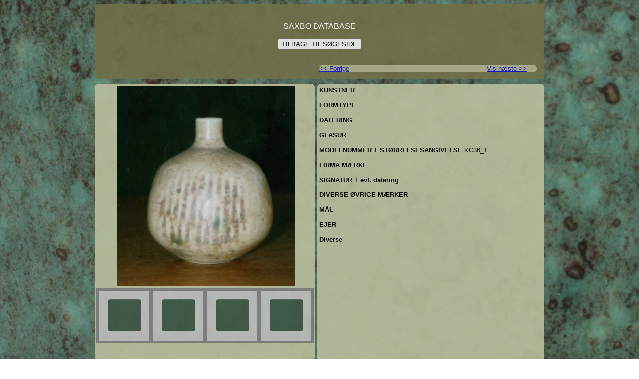

--- FILE ---
content_type: text/html; charset=UTF-8
request_url: https://huse-vejenkommune.dk/saxbo/vis_saxbo_side.php?id_vis=1648&var1=
body_size: 1894
content:
<!DOCTYPE html PUBLIC "-//W3C//DTD XHTML 1.0 Transitional//EN" "http://www.w3.org/TR/xhtml1/DTD/xhtml1-transitional.dtd">
<html xmlns="http://www.w3.org/1999/xhtml">
<head>
<meta content="text/html; charset=utf-8" http-equiv="Content-Type" />
<meta content="da" http-equiv="Content-Language" />
<!-- no cache headers -->
<meta http-equiv="Pragma" content="no-cache">
<meta http-equiv="no-cache">
<meta http-equiv="Expires" content="-1">
<meta http-equiv="Cache-Control" content="no-cache">
<!-- end no cache headers -->
<title>Saxbo</title>



<style type="text/css">
.auto-style1 {
	font-family: Arial, Helvetica, sans-serif;
}
.auto-style3 {
	margin-left: 335px;
}

a {text-decoration color: #babf9e;}
p {text-decoration:none;}
A:hover {text-decoration color: #babf9e;}


.content
	{
	border-radius: 8px;
	overflow: auto;
	width: 900px;
	height: inherit;
	background-color: #707049;
	clip: rect(inherit, auto, auto, auto);
	left: auto;
		opacity:0.9;
  filter:alpha(opacity=90); /* For IE8 and earlier */

}
.contentet_gul {
	border-radius: 8px;
	background-color: #babf9e;
	width: 435px;
	clip: rect(inherit, auto, auto, auto);
	left: auto;
	opacity:0.9;
  filter:alpha(opacity=90); /* For IE8 and earlier */

}
.searchImage
	{
	max-width:400px;
	max-height:400px;
	border:0;
		opacity:9.9;
  filter:alpha(opacity=99); /* For IE8 and earlier */

	}
.thumb
	{
	max-width:100px;
	max-height:100px;
	border:0;
		opacity:9.9;
  filter:alpha(opacity=99); /* For IE8 and earlier */

	}

.skrift_indhold
	{
	color: #000000;
	font-family: Arial, Helvetica, sans-serif;
	font-size: small;
	text-align: justify;
}


.auto-style8 {
	margin-top: 0px;
	margin-bottom: 0px;
}


.auto-style9 {
	font-family: Arial, Helvetica, sans-serif;
	color: #FFFFFF;
}
.auto-style11 {
	font-size: small;
}


.auto-style12 {
	font-size: x-small;
}
.top {
position:absolute; TOP:130px;	
	
}

</style>
</head>

<body style="height: 778px; width: 900px;margin-left:auto; margin-right:auto; background-image:url('baggrund_saxbo1.jpg');">
	<div style="width:900px;margin-left:auto; margin-right:auto">


						<div  class="content"style="height:150px;margin-left:auto; margin-right:auto;margin-bottom:10px">
						
						<br />
					

							<div style=" text-align:center"><br />
								<span class="auto-style9">SAXBO DATABASE </span> <br />
								<br class="auto-style11" />
							</div>
	

					<center>
					
					<form method="post" action='sogeside_saxbo.php?var1x=&valgtx=1'style="height: 26px; width: 225px;" class="auto-style8">
					 <input name="Submit1" type="submit" value="TILBAGE TIL SØGESIDE" /></form>
							</center></div>
						

					

						

    	

  
		  				
		
				  <div class="contentet_gul"style="height:555px; width:440px ;float:left">
				 
				 <center> <img  style="padding:5px 0px 5px 5px; left: 608px;"class="searchImage"src="thumbnails/KC36_1.jpg" alt="" /> </center>
				 
				 
				 
				 
			<div style="width:435px; height:110px;margin-left:3px; background-color:gray;">
			
					<div style="width:100px; height:100px;float:left;padding-left:1px">
					<a href="#" onclick="window.open('vis_saxbo_thumb.php?id_vis=1648','popup','width=1050,height=350'); return false;">
					                                  

					<center> <img  style="padding:5px 0px 5px 5px; left: 608px;"class="thumb"src="thumbnails/mangler.jpg" alt="" /> </center>
						
					</div>
					
					<div style="width:100px; height:100px;float:left;padding-left:8px">
						<center> <img  style="padding:5px 0px 5px 5px; left: 608px;"class="thumb"src="thumbnails/mangler.jpg" alt="" /> </center>
					</div>
					
					<div style="width:100px; height:100px;float:left;padding-left:8px">
						<center> <img  style="padding:5px 0px 5px 5px; left: 608px;"class="thumb"src="thumbnails/mangler.jpg" alt="" /> </center>
					</div>

					
					<div style="width:100px; height:100px;float:left;padding-left:8px">
						<center> <img  style="padding:5px 0px 5px 5px; left: 608px;"class="thumb"src="thumbnails/mangler.jpg" alt="" /> </center></a>
					</div>
					
			
			</div>


				   
				  </div>
				    <div class="contentet_gul"style="height:550px; width:440px; float:right;padding:5px 10px 10px 5px">

		  	<span class="skrift_indhold">
		  	<strong>KUNSTNER </strong> <br /> <br /> 
						<strong>FORMTYPE </strong> <br />  <br />
						<strong>DATERING </strong> <br /> <br /> 
						
						<strong>GLASUR </strong>  <br /><br />

			<strong>MODELNUMMER + STØRRELSESANGIVELSE </strong>KC36_1 <br />		
			 <br /> <strong>FIRMA MÆRKE  </strong>   <br /><br />	

						 

  	<span class=" skrift_indhold">	  
  						<strong>SIGNATUR + evt. datering </strong>  <br />
		 
			 <br /> <strong>DIVERSE ØVRIGE MÆRKER  </strong>   <br />
						<br /> <strong>MÅL </strong> <br />
		 	
		 				 <br /> <strong>EJER </strong> <br />  
		 	 <br /> <strong>Diverse </strong> <br />
			</span>

		 	
		 	<span class="auto-style1" class="auto-style4">
		 			 	<a href="admin/vejledning.php" style="color:silver;position:absolute;top:740px; width: 74px; height: 16px; left: 1150px;"><span class="auto-style12">
						Vejledninger</span></a>

		 	<!-- 		 	--><a href="admin/ny_indtastning.php?id_vis=1648&var1=" style="color:silver;position:absolute;top:740px; width: 74px; height: 16px; left: 990px;"><span class="auto-style12">
						Opret ny</span></a>
			<a href="admin/indtastning.php?id_vis=1648&var1=" style="color:silver;position:absolute;top:740px; width: 150px; height: 16px; left: 750px; right: 563px;"><span class="auto-style12">
						rediger teksten/indsæt billede</span></a>
					
						
					
						</span>		
						<div class="contentet_gul" style="color: #0000FF;">
						<div  class="contentet_gul top"style="float:right">						<span class="skrift_indhold">
						<a href='/saxbo/vis_saxbo_side.php?id_vis=1647&var1=&visfra=&var3=1643'><< Forrige </a>						
						 					</div>
						<span class="auto-style3 top skrift_indhold">
						 <a href='/saxbo/vis_saxbo_side.php?id_vis=1649&var1=&visfra=&var3=1643'>Vis næste  >><? </a>						</span> 
 						</div>
  
	
			

          	   </div>
</div>


		<br />
	<br />





